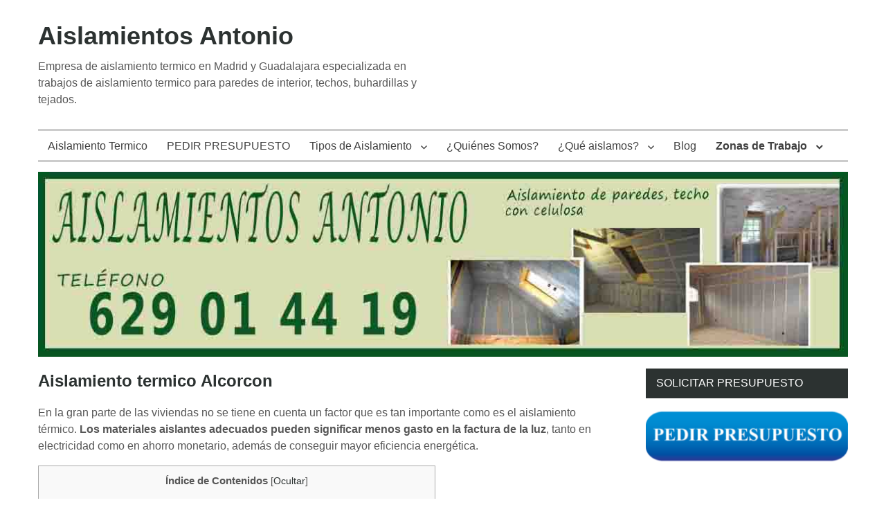

--- FILE ---
content_type: text/html; charset=UTF-8
request_url: https://www.aislamientotermicomadrid.com/aislamiento-termico-alcorcon
body_size: 15336
content:
<!DOCTYPE html>
<html xmlns="http://www.w3.org/1999/xhtml" lang="es-ES">
<head>
	<meta http-equiv="Content-Type" content="text/html; charset=UTF-8" />
	<meta name="viewport" content="width=device-width, initial-scale=1">
    <link rel="profile" href="http://gmpg.org/xfn/11" media="none" onload="if(media!='all')media='all'">
		<title>Aislamiento termico Alcorcon 【 TLF. 629.01.44.19 】</title>
<meta name='robots' content='max-image-preview:large' />
	<style>img:is([sizes="auto" i], [sizes^="auto," i]) { contain-intrinsic-size: 3000px 1500px }</style>
	
<!-- All in One SEO Pack 2.3.16 by Michael Torbert of Semper Fi Web Designob_start_detected [-1,-1] -->
<meta name="description"  content="Aislamientos Antonio es una empresa de aislamiento térmico en Alcorcon que se dedica a aislar viviendas con proyección de celulosa o lana de roca." />

<link rel="canonical" href="https://www.aislamientotermicomadrid.com/aislamiento-termico-alcorcon" />
					
			<script type="text/javascript">
			(function(i,s,o,g,r,a,m){i['GoogleAnalyticsObject']=r;i[r]=i[r]||function(){
			(i[r].q=i[r].q||[]).push(arguments)},i[r].l=1*new Date();a=s.createElement(o),
			m=s.getElementsByTagName(o)[0];a.async=1;a.src=g;m.parentNode.insertBefore(a,m)
			})(window,document,'script','//www.google-analytics.com/analytics.js','ga');

			ga('create', 'UA-111459611-1', 'auto');
			
			ga('send', 'pageview');
			</script>
<!-- /all in one seo pack -->
<link rel='dns-prefetch' href='//www.googletagmanager.com' />
<link rel="alternate" type="application/rss+xml" title="Aislamientos Antonio &raquo; Feed" href="https://www.aislamientotermicomadrid.com/feed" />
<link rel="alternate" type="application/rss+xml" title="Aislamientos Antonio &raquo; Feed de los comentarios" href="https://www.aislamientotermicomadrid.com/comments/feed" />
<script type="text/javascript">
/* <![CDATA[ */
window._wpemojiSettings = {"baseUrl":"https:\/\/s.w.org\/images\/core\/emoji\/16.0.1\/72x72\/","ext":".png","svgUrl":"https:\/\/s.w.org\/images\/core\/emoji\/16.0.1\/svg\/","svgExt":".svg","source":{"concatemoji":"https:\/\/www.aislamientotermicomadrid.com\/wp-includes\/js\/wp-emoji-release.min.js?ver=6.8.3"}};
/*! This file is auto-generated */
!function(s,n){var o,i,e;function c(e){try{var t={supportTests:e,timestamp:(new Date).valueOf()};sessionStorage.setItem(o,JSON.stringify(t))}catch(e){}}function p(e,t,n){e.clearRect(0,0,e.canvas.width,e.canvas.height),e.fillText(t,0,0);var t=new Uint32Array(e.getImageData(0,0,e.canvas.width,e.canvas.height).data),a=(e.clearRect(0,0,e.canvas.width,e.canvas.height),e.fillText(n,0,0),new Uint32Array(e.getImageData(0,0,e.canvas.width,e.canvas.height).data));return t.every(function(e,t){return e===a[t]})}function u(e,t){e.clearRect(0,0,e.canvas.width,e.canvas.height),e.fillText(t,0,0);for(var n=e.getImageData(16,16,1,1),a=0;a<n.data.length;a++)if(0!==n.data[a])return!1;return!0}function f(e,t,n,a){switch(t){case"flag":return n(e,"\ud83c\udff3\ufe0f\u200d\u26a7\ufe0f","\ud83c\udff3\ufe0f\u200b\u26a7\ufe0f")?!1:!n(e,"\ud83c\udde8\ud83c\uddf6","\ud83c\udde8\u200b\ud83c\uddf6")&&!n(e,"\ud83c\udff4\udb40\udc67\udb40\udc62\udb40\udc65\udb40\udc6e\udb40\udc67\udb40\udc7f","\ud83c\udff4\u200b\udb40\udc67\u200b\udb40\udc62\u200b\udb40\udc65\u200b\udb40\udc6e\u200b\udb40\udc67\u200b\udb40\udc7f");case"emoji":return!a(e,"\ud83e\udedf")}return!1}function g(e,t,n,a){var r="undefined"!=typeof WorkerGlobalScope&&self instanceof WorkerGlobalScope?new OffscreenCanvas(300,150):s.createElement("canvas"),o=r.getContext("2d",{willReadFrequently:!0}),i=(o.textBaseline="top",o.font="600 32px Arial",{});return e.forEach(function(e){i[e]=t(o,e,n,a)}),i}function t(e){var t=s.createElement("script");t.src=e,t.defer=!0,s.head.appendChild(t)}"undefined"!=typeof Promise&&(o="wpEmojiSettingsSupports",i=["flag","emoji"],n.supports={everything:!0,everythingExceptFlag:!0},e=new Promise(function(e){s.addEventListener("DOMContentLoaded",e,{once:!0})}),new Promise(function(t){var n=function(){try{var e=JSON.parse(sessionStorage.getItem(o));if("object"==typeof e&&"number"==typeof e.timestamp&&(new Date).valueOf()<e.timestamp+604800&&"object"==typeof e.supportTests)return e.supportTests}catch(e){}return null}();if(!n){if("undefined"!=typeof Worker&&"undefined"!=typeof OffscreenCanvas&&"undefined"!=typeof URL&&URL.createObjectURL&&"undefined"!=typeof Blob)try{var e="postMessage("+g.toString()+"("+[JSON.stringify(i),f.toString(),p.toString(),u.toString()].join(",")+"));",a=new Blob([e],{type:"text/javascript"}),r=new Worker(URL.createObjectURL(a),{name:"wpTestEmojiSupports"});return void(r.onmessage=function(e){c(n=e.data),r.terminate(),t(n)})}catch(e){}c(n=g(i,f,p,u))}t(n)}).then(function(e){for(var t in e)n.supports[t]=e[t],n.supports.everything=n.supports.everything&&n.supports[t],"flag"!==t&&(n.supports.everythingExceptFlag=n.supports.everythingExceptFlag&&n.supports[t]);n.supports.everythingExceptFlag=n.supports.everythingExceptFlag&&!n.supports.flag,n.DOMReady=!1,n.readyCallback=function(){n.DOMReady=!0}}).then(function(){return e}).then(function(){var e;n.supports.everything||(n.readyCallback(),(e=n.source||{}).concatemoji?t(e.concatemoji):e.wpemoji&&e.twemoji&&(t(e.twemoji),t(e.wpemoji)))}))}((window,document),window._wpemojiSettings);
/* ]]> */
</script>
<style id='wp-emoji-styles-inline-css' type='text/css'>

	img.wp-smiley, img.emoji {
		display: inline !important;
		border: none !important;
		box-shadow: none !important;
		height: 1em !important;
		width: 1em !important;
		margin: 0 0.07em !important;
		vertical-align: -0.1em !important;
		background: none !important;
		padding: 0 !important;
	}
</style>
<link rel='stylesheet' id='wp-block-library-css' href='https://www.aislamientotermicomadrid.com/wp-includes/css/dist/block-library/style.min.css?ver=6.8.3' type='text/css' media='all' />
<style id='classic-theme-styles-inline-css' type='text/css'>
/*! This file is auto-generated */
.wp-block-button__link{color:#fff;background-color:#32373c;border-radius:9999px;box-shadow:none;text-decoration:none;padding:calc(.667em + 2px) calc(1.333em + 2px);font-size:1.125em}.wp-block-file__button{background:#32373c;color:#fff;text-decoration:none}
</style>
<style id='global-styles-inline-css' type='text/css'>
:root{--wp--preset--aspect-ratio--square: 1;--wp--preset--aspect-ratio--4-3: 4/3;--wp--preset--aspect-ratio--3-4: 3/4;--wp--preset--aspect-ratio--3-2: 3/2;--wp--preset--aspect-ratio--2-3: 2/3;--wp--preset--aspect-ratio--16-9: 16/9;--wp--preset--aspect-ratio--9-16: 9/16;--wp--preset--color--black: #000000;--wp--preset--color--cyan-bluish-gray: #abb8c3;--wp--preset--color--white: #ffffff;--wp--preset--color--pale-pink: #f78da7;--wp--preset--color--vivid-red: #cf2e2e;--wp--preset--color--luminous-vivid-orange: #ff6900;--wp--preset--color--luminous-vivid-amber: #fcb900;--wp--preset--color--light-green-cyan: #7bdcb5;--wp--preset--color--vivid-green-cyan: #00d084;--wp--preset--color--pale-cyan-blue: #8ed1fc;--wp--preset--color--vivid-cyan-blue: #0693e3;--wp--preset--color--vivid-purple: #9b51e0;--wp--preset--gradient--vivid-cyan-blue-to-vivid-purple: linear-gradient(135deg,rgba(6,147,227,1) 0%,rgb(155,81,224) 100%);--wp--preset--gradient--light-green-cyan-to-vivid-green-cyan: linear-gradient(135deg,rgb(122,220,180) 0%,rgb(0,208,130) 100%);--wp--preset--gradient--luminous-vivid-amber-to-luminous-vivid-orange: linear-gradient(135deg,rgba(252,185,0,1) 0%,rgba(255,105,0,1) 100%);--wp--preset--gradient--luminous-vivid-orange-to-vivid-red: linear-gradient(135deg,rgba(255,105,0,1) 0%,rgb(207,46,46) 100%);--wp--preset--gradient--very-light-gray-to-cyan-bluish-gray: linear-gradient(135deg,rgb(238,238,238) 0%,rgb(169,184,195) 100%);--wp--preset--gradient--cool-to-warm-spectrum: linear-gradient(135deg,rgb(74,234,220) 0%,rgb(151,120,209) 20%,rgb(207,42,186) 40%,rgb(238,44,130) 60%,rgb(251,105,98) 80%,rgb(254,248,76) 100%);--wp--preset--gradient--blush-light-purple: linear-gradient(135deg,rgb(255,206,236) 0%,rgb(152,150,240) 100%);--wp--preset--gradient--blush-bordeaux: linear-gradient(135deg,rgb(254,205,165) 0%,rgb(254,45,45) 50%,rgb(107,0,62) 100%);--wp--preset--gradient--luminous-dusk: linear-gradient(135deg,rgb(255,203,112) 0%,rgb(199,81,192) 50%,rgb(65,88,208) 100%);--wp--preset--gradient--pale-ocean: linear-gradient(135deg,rgb(255,245,203) 0%,rgb(182,227,212) 50%,rgb(51,167,181) 100%);--wp--preset--gradient--electric-grass: linear-gradient(135deg,rgb(202,248,128) 0%,rgb(113,206,126) 100%);--wp--preset--gradient--midnight: linear-gradient(135deg,rgb(2,3,129) 0%,rgb(40,116,252) 100%);--wp--preset--font-size--small: 13px;--wp--preset--font-size--medium: 20px;--wp--preset--font-size--large: 36px;--wp--preset--font-size--x-large: 42px;--wp--preset--spacing--20: 0.44rem;--wp--preset--spacing--30: 0.67rem;--wp--preset--spacing--40: 1rem;--wp--preset--spacing--50: 1.5rem;--wp--preset--spacing--60: 2.25rem;--wp--preset--spacing--70: 3.38rem;--wp--preset--spacing--80: 5.06rem;--wp--preset--shadow--natural: 6px 6px 9px rgba(0, 0, 0, 0.2);--wp--preset--shadow--deep: 12px 12px 50px rgba(0, 0, 0, 0.4);--wp--preset--shadow--sharp: 6px 6px 0px rgba(0, 0, 0, 0.2);--wp--preset--shadow--outlined: 6px 6px 0px -3px rgba(255, 255, 255, 1), 6px 6px rgba(0, 0, 0, 1);--wp--preset--shadow--crisp: 6px 6px 0px rgba(0, 0, 0, 1);}:where(.is-layout-flex){gap: 0.5em;}:where(.is-layout-grid){gap: 0.5em;}body .is-layout-flex{display: flex;}.is-layout-flex{flex-wrap: wrap;align-items: center;}.is-layout-flex > :is(*, div){margin: 0;}body .is-layout-grid{display: grid;}.is-layout-grid > :is(*, div){margin: 0;}:where(.wp-block-columns.is-layout-flex){gap: 2em;}:where(.wp-block-columns.is-layout-grid){gap: 2em;}:where(.wp-block-post-template.is-layout-flex){gap: 1.25em;}:where(.wp-block-post-template.is-layout-grid){gap: 1.25em;}.has-black-color{color: var(--wp--preset--color--black) !important;}.has-cyan-bluish-gray-color{color: var(--wp--preset--color--cyan-bluish-gray) !important;}.has-white-color{color: var(--wp--preset--color--white) !important;}.has-pale-pink-color{color: var(--wp--preset--color--pale-pink) !important;}.has-vivid-red-color{color: var(--wp--preset--color--vivid-red) !important;}.has-luminous-vivid-orange-color{color: var(--wp--preset--color--luminous-vivid-orange) !important;}.has-luminous-vivid-amber-color{color: var(--wp--preset--color--luminous-vivid-amber) !important;}.has-light-green-cyan-color{color: var(--wp--preset--color--light-green-cyan) !important;}.has-vivid-green-cyan-color{color: var(--wp--preset--color--vivid-green-cyan) !important;}.has-pale-cyan-blue-color{color: var(--wp--preset--color--pale-cyan-blue) !important;}.has-vivid-cyan-blue-color{color: var(--wp--preset--color--vivid-cyan-blue) !important;}.has-vivid-purple-color{color: var(--wp--preset--color--vivid-purple) !important;}.has-black-background-color{background-color: var(--wp--preset--color--black) !important;}.has-cyan-bluish-gray-background-color{background-color: var(--wp--preset--color--cyan-bluish-gray) !important;}.has-white-background-color{background-color: var(--wp--preset--color--white) !important;}.has-pale-pink-background-color{background-color: var(--wp--preset--color--pale-pink) !important;}.has-vivid-red-background-color{background-color: var(--wp--preset--color--vivid-red) !important;}.has-luminous-vivid-orange-background-color{background-color: var(--wp--preset--color--luminous-vivid-orange) !important;}.has-luminous-vivid-amber-background-color{background-color: var(--wp--preset--color--luminous-vivid-amber) !important;}.has-light-green-cyan-background-color{background-color: var(--wp--preset--color--light-green-cyan) !important;}.has-vivid-green-cyan-background-color{background-color: var(--wp--preset--color--vivid-green-cyan) !important;}.has-pale-cyan-blue-background-color{background-color: var(--wp--preset--color--pale-cyan-blue) !important;}.has-vivid-cyan-blue-background-color{background-color: var(--wp--preset--color--vivid-cyan-blue) !important;}.has-vivid-purple-background-color{background-color: var(--wp--preset--color--vivid-purple) !important;}.has-black-border-color{border-color: var(--wp--preset--color--black) !important;}.has-cyan-bluish-gray-border-color{border-color: var(--wp--preset--color--cyan-bluish-gray) !important;}.has-white-border-color{border-color: var(--wp--preset--color--white) !important;}.has-pale-pink-border-color{border-color: var(--wp--preset--color--pale-pink) !important;}.has-vivid-red-border-color{border-color: var(--wp--preset--color--vivid-red) !important;}.has-luminous-vivid-orange-border-color{border-color: var(--wp--preset--color--luminous-vivid-orange) !important;}.has-luminous-vivid-amber-border-color{border-color: var(--wp--preset--color--luminous-vivid-amber) !important;}.has-light-green-cyan-border-color{border-color: var(--wp--preset--color--light-green-cyan) !important;}.has-vivid-green-cyan-border-color{border-color: var(--wp--preset--color--vivid-green-cyan) !important;}.has-pale-cyan-blue-border-color{border-color: var(--wp--preset--color--pale-cyan-blue) !important;}.has-vivid-cyan-blue-border-color{border-color: var(--wp--preset--color--vivid-cyan-blue) !important;}.has-vivid-purple-border-color{border-color: var(--wp--preset--color--vivid-purple) !important;}.has-vivid-cyan-blue-to-vivid-purple-gradient-background{background: var(--wp--preset--gradient--vivid-cyan-blue-to-vivid-purple) !important;}.has-light-green-cyan-to-vivid-green-cyan-gradient-background{background: var(--wp--preset--gradient--light-green-cyan-to-vivid-green-cyan) !important;}.has-luminous-vivid-amber-to-luminous-vivid-orange-gradient-background{background: var(--wp--preset--gradient--luminous-vivid-amber-to-luminous-vivid-orange) !important;}.has-luminous-vivid-orange-to-vivid-red-gradient-background{background: var(--wp--preset--gradient--luminous-vivid-orange-to-vivid-red) !important;}.has-very-light-gray-to-cyan-bluish-gray-gradient-background{background: var(--wp--preset--gradient--very-light-gray-to-cyan-bluish-gray) !important;}.has-cool-to-warm-spectrum-gradient-background{background: var(--wp--preset--gradient--cool-to-warm-spectrum) !important;}.has-blush-light-purple-gradient-background{background: var(--wp--preset--gradient--blush-light-purple) !important;}.has-blush-bordeaux-gradient-background{background: var(--wp--preset--gradient--blush-bordeaux) !important;}.has-luminous-dusk-gradient-background{background: var(--wp--preset--gradient--luminous-dusk) !important;}.has-pale-ocean-gradient-background{background: var(--wp--preset--gradient--pale-ocean) !important;}.has-electric-grass-gradient-background{background: var(--wp--preset--gradient--electric-grass) !important;}.has-midnight-gradient-background{background: var(--wp--preset--gradient--midnight) !important;}.has-small-font-size{font-size: var(--wp--preset--font-size--small) !important;}.has-medium-font-size{font-size: var(--wp--preset--font-size--medium) !important;}.has-large-font-size{font-size: var(--wp--preset--font-size--large) !important;}.has-x-large-font-size{font-size: var(--wp--preset--font-size--x-large) !important;}
:where(.wp-block-post-template.is-layout-flex){gap: 1.25em;}:where(.wp-block-post-template.is-layout-grid){gap: 1.25em;}
:where(.wp-block-columns.is-layout-flex){gap: 2em;}:where(.wp-block-columns.is-layout-grid){gap: 2em;}
:root :where(.wp-block-pullquote){font-size: 1.5em;line-height: 1.6;}
</style>
<link rel='stylesheet' id='contact-form-7-css' href='https://www.aislamientotermicomadrid.com/wp-content/plugins/contact-form-7/includes/css/styles.css?ver=5.0' type='text/css' media='all' />
<link rel='stylesheet' id='dscf7-math-captcha-style-css' href='http://www.aislamientotermicomadrid.com/wp-content/plugins/ds-cf7-math-captcha/assets/css/style.css?ver=1.0.0' type='text/css' media='' />
<link rel='stylesheet' id='link-juice-keeper-css' href='https://www.aislamientotermicomadrid.com/wp-content/plugins/link-juice-keeper/public/css/link-juice-keeper-public.css?ver=2.0.3' type='text/css' media='all' />
<link rel='stylesheet' id='toc-screen-css' href='https://www.aislamientotermicomadrid.com/wp-content/plugins/table-of-contents-plus/screen.min.css?ver=1509' type='text/css' media='all' />
<link rel='stylesheet' id='wc-captcha-frontend-css' href='https://www.aislamientotermicomadrid.com/wp-content/plugins/wc-captcha/css/frontend.css?ver=6.8.3' type='text/css' media='all' />
<style id='dominant-color-styles-inline-css' type='text/css'>
img[data-dominant-color]:not(.has-transparency) { background-color: var(--dominant-color); }
</style>
<link rel='stylesheet' id='genericons-css' href='https://www.aislamientotermicomadrid.com/wp-content/themes/wpnepal-blog/third-party/genericons/genericons.min.css?ver=3.4.1' type='text/css' media='all' />
<link rel='stylesheet' id='wpnepal-blog-style-css' href='https://www.aislamientotermicomadrid.com/wp-content/themes/wpnepal-blog/style.css?ver=1.1.2' type='text/css' media='all' />
<style id='rocket-lazyload-inline-css' type='text/css'>
.rll-youtube-player{position:relative;padding-bottom:56.23%;height:0;overflow:hidden;max-width:100%;}.rll-youtube-player iframe{position:absolute;top:0;left:0;width:100%;height:100%;z-index:100;background:0 0}.rll-youtube-player img{bottom:0;display:block;left:0;margin:auto;max-width:100%;width:100%;position:absolute;right:0;top:0;border:none;height:auto;cursor:pointer;-webkit-transition:.4s all;-moz-transition:.4s all;transition:.4s all}.rll-youtube-player img:hover{-webkit-filter:brightness(75%)}.rll-youtube-player .play{height:72px;width:72px;left:50%;top:50%;margin-left:-36px;margin-top:-36px;position:absolute;background:url(https://www.aislamientotermicomadrid.com/wp-content/plugins/rocket-lazy-load/assets/img/youtube.png) no-repeat;cursor:pointer}.wp-has-aspect-ratio .rll-youtube-player{position:absolute;padding-bottom:0;width:100%;height:100%;top:0;bottom:0;left:0;right:0;
</style>
<script type="text/javascript" src="https://www.aislamientotermicomadrid.com/wp-includes/js/jquery/jquery.min.js?ver=3.7.1" id="jquery-core-js"></script>
<script type="text/javascript" src="https://www.aislamientotermicomadrid.com/wp-includes/js/jquery/jquery-migrate.min.js?ver=3.4.1" id="jquery-migrate-js"></script>
<script type="text/javascript" src="https://www.aislamientotermicomadrid.com/wp-content/plugins/link-juice-keeper/public/js/link-juice-keeper-public.js?ver=2.0.3" id="link-juice-keeper-js"></script>

<!-- Google Analytics snippet added by Site Kit -->
<script type="text/javascript" src="https://www.googletagmanager.com/gtag/js?id=GT-NM8HRP7G" id="google_gtagjs-js" async></script>
<script type="text/javascript" id="google_gtagjs-js-after">
/* <![CDATA[ */
window.dataLayer = window.dataLayer || [];function gtag(){dataLayer.push(arguments);}
gtag('set', 'linker', {"domains":["www.aislamientotermicomadrid.com"]} );
gtag("js", new Date());
gtag("set", "developer_id.dZTNiMT", true);
gtag("config", "GT-NM8HRP7G");
/* ]]> */
</script>

<!-- End Google Analytics snippet added by Site Kit -->
<link rel="https://api.w.org/" href="https://www.aislamientotermicomadrid.com/wp-json/" /><link rel="alternate" title="JSON" type="application/json" href="https://www.aislamientotermicomadrid.com/wp-json/wp/v2/pages/280" /><link rel="EditURI" type="application/rsd+xml" title="RSD" href="https://www.aislamientotermicomadrid.com/xmlrpc.php?rsd" />
<meta name="generator" content="WordPress 6.8.3" />
<link rel='shortlink' href='https://www.aislamientotermicomadrid.com/?p=280' />
<link rel="alternate" title="oEmbed (JSON)" type="application/json+oembed" href="https://www.aislamientotermicomadrid.com/wp-json/oembed/1.0/embed?url=https%3A%2F%2Fwww.aislamientotermicomadrid.com%2Faislamiento-termico-alcorcon" />
<link rel="alternate" title="oEmbed (XML)" type="text/xml+oembed" href="https://www.aislamientotermicomadrid.com/wp-json/oembed/1.0/embed?url=https%3A%2F%2Fwww.aislamientotermicomadrid.com%2Faislamiento-termico-alcorcon&#038;format=xml" />

<!-- Call Now Button 0.2.1 by Jerry Rietveld (callnowbutton.com) -->
<style>#callnowbutton {display:none;} @media screen and (max-width:650px){#callnowbutton {display:block; position:fixed; text-decoration:none; z-index:9999;width:100%;left:0;bottom:0;height:60px;border-top:1px solid #2dc62d; border-bottom:1px solid #006700;background:url([data-uri]) center/50px 50px no-repeat #009900;}body {padding-bottom:60px;}}</style>
<meta name="generator" content="Site Kit by Google 1.123.1" /><meta name="generator" content="Performance Lab 2.6.1; modules: images/dominant-color-images, images/webp-support, images/webp-uploads">
    <script>
    function hasWKGoogleAnalyticsCookie() {
      return (new RegExp('wp_wk_ga_untrack_' + document.location.hostname) ).test(document.cookie);
    }
    </script>
    
      <script>
      if( !hasWKGoogleAnalyticsCookie() ) {
        //Google Analytics
  			(function(i,s,o,g,r,a,m){i['GoogleAnalyticsObject']=r;i[r]=i[r]||function(){
  			(i[r].q=i[r].q||[]).push(arguments)},i[r].l=1*new Date();a=s.createElement(o),
  			m=s.getElementsByTagName(o)[0];a.async=1;a.src=g;m.parentNode.insertBefore(a,m)
  			})(window,document,'script','https://www.google-analytics.com/analytics.js','ga');
    		ga('create', 'UA-111459611-1', 'auto');

          
        ga('send', 'pageview');
      }
      </script>
      
        <noscript><style id="rocket-lazyload-nojs-css">.rll-youtube-player, [data-lazy-src]{display:none !important;}</style></noscript>	
</head>

<body class="wp-singular page-template-default page page-id-280 wp-theme-wpnepal-blog">
<div id="page" class="site">
	

	<header id="masthead" class="site-header" role="banner">
		<div class="head-inner">
			<div class="site-branding">
													<p class="site-title"><a href="https://www.aislamientotermicomadrid.com/" rel="home">Aislamientos Antonio</a></p>
				
													<p class="site-description">Empresa de aislamiento termico en Madrid y Guadalajara especializada en trabajos de aislamiento termico para paredes de interior, techos, buhardillas y tejados.</p>
							</div><!-- .site-branding -->
			
		</div><!-- .head-inner -->

		<button id="menu-toggle" class="menu-toggle" aria-controls="primary-menu" aria-expanded="false"><span class="genericon genericon-menu"></span></button>

		<div id="site-header-menu" class="site-header-menu">
			<nav id="site-navigation" class="main-navigation" role="navigation" aria-label="Primary Menu">
				<div class="menu-k-container"><ul id="primary-menu" class="primary-menu"><li id="menu-item-49" class="menu-item menu-item-type-post_type menu-item-object-page menu-item-home menu-item-49"><a href="https://www.aislamientotermicomadrid.com/">Aislamiento Termico</a></li>
<li id="menu-item-208" class="menu-item menu-item-type-post_type menu-item-object-page menu-item-208"><a href="https://www.aislamientotermicomadrid.com/contactanos">PEDIR PRESUPUESTO</a></li>
<li id="menu-item-51" class="menu-item menu-item-type-post_type menu-item-object-page menu-item-has-children menu-item-51"><a href="https://www.aislamientotermicomadrid.com/tipos-de-aislamiento">Tipos de Aislamiento</a>
<ul class="sub-menu">
	<li id="menu-item-52" class="menu-item menu-item-type-post_type menu-item-object-page menu-item-52"><a href="https://www.aislamientotermicomadrid.com/aislamientos-termicos-con-perla-de-poliestireno">Con perla de poliestireno</a></li>
	<li id="menu-item-5104" class="menu-item menu-item-type-post_type menu-item-object-page menu-item-5104"><a href="https://www.aislamientotermicomadrid.com/aislamiento-de-terrazas-con-tela-asfaltica-madrid">Aislamiento de terrazas con tela asfáltica Madrid</a></li>
	<li id="menu-item-53" class="menu-item menu-item-type-post_type menu-item-object-page menu-item-53"><a href="https://www.aislamientotermicomadrid.com/aislamientos-termicos-de-lana-de-roca-o-lana-mineral">Lana de roca o lana mineral</a></li>
	<li id="menu-item-54" class="menu-item menu-item-type-post_type menu-item-object-page menu-item-54"><a href="https://www.aislamientotermicomadrid.com/aislamientos-termicos-de-celulosa">Celulosa</a></li>
</ul>
</li>
<li id="menu-item-143" class="menu-item menu-item-type-post_type menu-item-object-page menu-item-143"><a href="https://www.aislamientotermicomadrid.com/quienes-somos">¿Quiénes Somos?</a></li>
<li id="menu-item-50" class="menu-item menu-item-type-post_type menu-item-object-page menu-item-has-children menu-item-50"><a href="https://www.aislamientotermicomadrid.com/que-podemos-aislar">¿Qué aislamos?</a>
<ul class="sub-menu">
	<li id="menu-item-55" class="menu-item menu-item-type-post_type menu-item-object-page menu-item-55"><a href="https://www.aislamientotermicomadrid.com/aislamiento-termico-en-cubiertas">Techos y Cubiertas</a></li>
	<li id="menu-item-56" class="menu-item menu-item-type-post_type menu-item-object-page menu-item-56"><a href="https://www.aislamientotermicomadrid.com/aislamiento-termico-de-paredes">Paredes</a></li>
	<li id="menu-item-4988" class="menu-item menu-item-type-post_type menu-item-object-page menu-item-4988"><a href="https://www.aislamientotermicomadrid.com/aislamiento-fachadas-madrid">Aislamiento fachadas Madrid</a></li>
	<li id="menu-item-5103" class="menu-item menu-item-type-post_type menu-item-object-page menu-item-5103"><a href="https://www.aislamientotermicomadrid.com/aislamiento-de-terrazas">Aislamiento de Terrazas</a></li>
</ul>
</li>
<li id="menu-item-68" class="menu-item menu-item-type-post_type menu-item-object-page menu-item-68"><a href="https://www.aislamientotermicomadrid.com/blog">Blog</a></li>
<li id="menu-item-239" class="menu-item menu-item-type-post_type menu-item-object-page current-menu-ancestor current-menu-parent current_page_parent current_page_ancestor menu-item-has-children menu-item-239"><a href="https://www.aislamientotermicomadrid.com/zonas-de-trabajo">Zonas de Trabajo</a>
<ul class="sub-menu">
	<li id="menu-item-4908" class="menu-item menu-item-type-post_type menu-item-object-page menu-item-4908"><a href="https://www.aislamientotermicomadrid.com/aislamiento-termico-segovia">Segovia</a></li>
	<li id="menu-item-240" class="menu-item menu-item-type-post_type menu-item-object-page menu-item-240"><a href="https://www.aislamientotermicomadrid.com/aislamiento-termico-alcala-de-henares">Alcalá de Henares</a></li>
	<li id="menu-item-288" class="menu-item menu-item-type-post_type menu-item-object-page menu-item-288"><a href="https://www.aislamientotermicomadrid.com/aislamiento-termico-alcobendas">Alcobendas</a></li>
	<li id="menu-item-282" class="menu-item menu-item-type-post_type menu-item-object-page current-menu-item page_item page-item-280 current_page_item menu-item-282"><a href="https://www.aislamientotermicomadrid.com/aislamiento-termico-alcorcon" aria-current="page">Alcorcon</a></li>
	<li id="menu-item-403" class="menu-item menu-item-type-post_type menu-item-object-page menu-item-403"><a href="https://www.aislamientotermicomadrid.com/aislamiento-termico-boadilla-del-monte">Boadilla del Monte</a></li>
	<li id="menu-item-246" class="menu-item menu-item-type-post_type menu-item-object-page menu-item-246"><a href="https://www.aislamientotermicomadrid.com/aislamiento-termico-coslada">Coslada</a></li>
	<li id="menu-item-253" class="menu-item menu-item-type-post_type menu-item-object-page menu-item-253"><a href="https://www.aislamientotermicomadrid.com/aislamiento-termico-fuenlabrada">Fuenlabrada</a></li>
	<li id="menu-item-264" class="menu-item menu-item-type-post_type menu-item-object-page menu-item-264"><a href="https://www.aislamientotermicomadrid.com/aislamiento-termico-getafe">Getafe</a></li>
	<li id="menu-item-404" class="menu-item menu-item-type-post_type menu-item-object-page menu-item-404"><a href="https://www.aislamientotermicomadrid.com/aislamiento-termico-las-rozas">Las Rozas</a></li>
	<li id="menu-item-268" class="menu-item menu-item-type-post_type menu-item-object-page menu-item-268"><a href="https://www.aislamientotermicomadrid.com/aislamiento-termico-leganes">Leganes</a></li>
	<li id="menu-item-332" class="menu-item menu-item-type-post_type menu-item-object-page menu-item-332"><a href="https://www.aislamientotermicomadrid.com/aislamiento-termico-majadahonda">Majadahonda</a></li>
	<li id="menu-item-292" class="menu-item menu-item-type-post_type menu-item-object-page menu-item-292"><a href="https://www.aislamientotermicomadrid.com/aislamiento-termico-mostoles">Mostoles</a></li>
	<li id="menu-item-436" class="menu-item menu-item-type-post_type menu-item-object-page menu-item-436"><a href="https://www.aislamientotermicomadrid.com/aislamiento-termico-parla">Parla</a></li>
	<li id="menu-item-297" class="menu-item menu-item-type-post_type menu-item-object-page menu-item-297"><a href="https://www.aislamientotermicomadrid.com/aislamiento-termico-pinto">Pinto</a></li>
	<li id="menu-item-474" class="menu-item menu-item-type-post_type menu-item-object-page menu-item-474"><a href="https://www.aislamientotermicomadrid.com/aislamiento-termico-pozuelo-de-alarcon">Pozuelo de Alarcon</a></li>
	<li id="menu-item-475" class="menu-item menu-item-type-post_type menu-item-object-page menu-item-475"><a href="https://www.aislamientotermicomadrid.com/aislamiento-termico-rivas-vaciamadrid">Rivas Vaciamadrid</a></li>
	<li id="menu-item-405" class="menu-item menu-item-type-post_type menu-item-object-page menu-item-405"><a href="https://www.aislamientotermicomadrid.com/aislamiento-termico-san-sebastian-de-los-reyes">San Sebastian de los Reyes</a></li>
	<li id="menu-item-274" class="menu-item menu-item-type-post_type menu-item-object-page menu-item-274"><a href="https://www.aislamientotermicomadrid.com/aislamiento-termico-torrejon-de-ardoz">Torrejon de Ardoz</a></li>
	<li id="menu-item-276" class="menu-item menu-item-type-post_type menu-item-object-page menu-item-276"><a href="https://www.aislamientotermicomadrid.com/aislamiento-termico-guadalajara">Guadalajara</a></li>
	<li id="menu-item-406" class="menu-item menu-item-type-post_type menu-item-object-page menu-item-406"><a href="https://www.aislamientotermicomadrid.com/aislamiento-termico-villaviciosa-de-odon">Villaviciosa de Odon</a></li>
	<li id="menu-item-483" class="menu-item menu-item-type-post_type menu-item-object-page menu-item-483"><a href="https://www.aislamientotermicomadrid.com/aislamiento-termico-arganda-del-rey">Arganda del Rey</a></li>
	<li id="menu-item-476" class="menu-item menu-item-type-post_type menu-item-object-page menu-item-476"><a href="https://www.aislamientotermicomadrid.com/aislamiento-termico-valdemoro">Valdemoro</a></li>
	<li id="menu-item-578" class="menu-item menu-item-type-post_type menu-item-object-page menu-item-578"><a href="https://www.aislamientotermicomadrid.com/aislamiento-termico-cercedilla">Cercedilla</a></li>
	<li id="menu-item-579" class="menu-item menu-item-type-post_type menu-item-object-page menu-item-579"><a href="https://www.aislamientotermicomadrid.com/aislamiento-termico-guadalix-de-la-sierra">Guadalix de la Sierra</a></li>
	<li id="menu-item-598" class="menu-item menu-item-type-post_type menu-item-object-page menu-item-598"><a href="https://www.aislamientotermicomadrid.com/aislamiento-termico-los-molinos">Los Molinos</a></li>
	<li id="menu-item-775" class="menu-item menu-item-type-post_type menu-item-object-page menu-item-775"><a href="https://www.aislamientotermicomadrid.com/aislamiento-termico-navalcarnero">Navalcarnero</a></li>
</ul>
</li>
</ul></div>			</nav><!-- #site-navigation -->
		</div><!-- site-header-menu -->


<div id="PC">
<img src="data:image/svg+xml,%3Csvg%20xmlns='http://www.w3.org/2000/svg'%20viewBox='0%200%201%201'%3E%3C/svg%3E" alt="reparacion de tejados Madrid" border="0" style="width: 100%;" data-lazy-src="https://www.aislamientotermicomadrid.com/wp-content/imagenamp/tejados.jpg"/><noscript><img src="https://www.aislamientotermicomadrid.com/wp-content/imagenamp/tejados.jpg" alt="reparacion de tejados Madrid" border="0" style="width: 100%;"/></noscript>
</div>



<div id="MOVIL">
<a href="tel:629014419"><img src="data:image/svg+xml,%3Csvg%20xmlns='http://www.w3.org/2000/svg'%20viewBox='0%200%201%201'%3E%3C/svg%3E" alt="reparacion de tejados Madrid" border="0" style="width: 100%;" data-lazy-src="https://www.aislamientotermicomadrid.com/wp-content/imagenamp/tejadosmovil.jpg"><noscript><img src="https://www.aislamientotermicomadrid.com/wp-content/imagenamp/tejadosmovil.jpg" alt="reparacion de tejados Madrid" border="0" style="width: 100%;"></noscript></a>
</div>





  



		
	</header><!-- #masthead -->

	<div id="content" class="site-content">

	<div id="primary" class="content-area">
		<main id="main" class="site-main" role="main">

			
<article id="post-280" class="post-280 page type-page status-publish hentry">
	<header class="entry-header">
		<h1 class="entry-title">Aislamiento termico Alcorcon</h1>	</header><!-- .entry-header -->

	<div class="entry-content">
				<p>En la gran parte de las viviendas no se tiene en cuenta un factor que es tan importante como es el aislamiento térmico. <strong>Los materiales aislantes adecuados pueden significar menos gasto en la factura de la luz</strong>, tanto en electricidad como en ahorro monetario, además de conseguir mayor eficiencia energética.</p>
<div id="toc_container" class="no_bullets"><p class="toc_title">&Iacute;ndice de Contenidos</p><ul class="toc_list"><li><a href="#Aislamiento_termico_en_Alcorcon"><span class="toc_number toc_depth_1">1</span> Aislamiento térmico en Alcorcon</a></li><li><a href="#Materiales_aislantes"><span class="toc_number toc_depth_1">2</span> Materiales aislantes</a><ul><li><a href="#Aislamiento_termico_con_celulosa_en_Alcorcon"><span class="toc_number toc_depth_2">2.1</span> Aislamiento termico con celulosa en Alcorcon</a></li><li><a href="#Aislamientos_termicos_insuflados_con_perla_de_poliestireno"><span class="toc_number toc_depth_2">2.2</span> Aislamientos termicos insuflados con perla de poliestireno</a></li><li><a href="#Aislamiento_de_celulosa_inyectado_o_proyectado"><span class="toc_number toc_depth_2">2.3</span> Aislamiento de celulosa inyectado o proyectado</a></li><li><a href="#Aislamiento_termico_sin_obras_en_Alcorcon"><span class="toc_number toc_depth_2">2.4</span> Aislamiento termico sin obras en Alcorcon</a></li></ul></li><li><a href="#Cuales_son_las_ventajas_de_aislar_una_vivienda_en_Alcorcon"><span class="toc_number toc_depth_1">3</span> ¿Cuales son las ventajas de aislar una vivienda en Alcorcon?</a></li><li><a href="#Que_podemos_aislar_en_Alcorcon"><span class="toc_number toc_depth_1">4</span> ¿Que podemos aislar en Alcorcon?</a><ul><li><a href="#El_aislamiento_de_tabiques_interiores"><span class="toc_number toc_depth_2">4.1</span> El aislamiento de tabiques interiores.</a></li><li><a href="#Aislamiento_de_suelos_techos_y_los_tejados"><span class="toc_number toc_depth_2">4.2</span> Aislamiento de suelos, techos y los tejados.</a></li><li><a href="#Aislamiento_de_cubiertas_y_bajo_de_la_cubierta"><span class="toc_number toc_depth_2">4.3</span> Aislamiento de cubiertas y bajo de la cubierta.</a></li><li><a href="#Aislamiento_de_fachadas_tanto_en_muros_como_ventanas"><span class="toc_number toc_depth_2">4.4</span> Aislamiento de fachadas, tanto en muros como ventanas.</a></li></ul></li><li><a href="#Confie_en_la_mejor_empresa_de_aislamiento_termico_en_Alcorcon"><span class="toc_number toc_depth_1">5</span> Confie en la mejor empresa de aislamiento termico en Alcorcon</a></li><li><a href="#Ahorre_con_la_reduccion_del_consumo_de_energia_gracias_al_aislamiento_de_su_hogar"><span class="toc_number toc_depth_1">6</span> Ahorre con la reduccion del consumo de energia gracias al aislamiento de su hogar</a></li></ul></div>
<h2><span id="Aislamiento_termico_en_Alcorcon">Aislamiento térmico en Alcorcon</span></h2>
<p>Siempre hay técnicas y estrategias que pueden aplicarse en muchos de los hogares actuales, como por ejemplo materiales <strong>aislantes en las paredes, tabiques, suelos, techos e incluso ventanas</strong>. Con estos elementos se puede conseguir mejor temperatura en la vivienda, ya que estos materiales conseguirán que la calefacción no se escape, con lo que quede aclimatando la vivienda para que puedas encontrarte con un ambiente mucho más agradable.</p>
<p>Este tipo de instalación además sirve para <strong>cualquier época del año</strong>, ya que no solo afecta al calor, también podremos exprimir el frescor de la mañana de verano ya que el calor no va a penetrar en la vivienda. Además del gasto en la climatización de la vivienda, se puede conseguir mas eficiencia en la factura de la luz, que hará que puedas ahorrar en ambas temporadas.</p>
<p>En la actualidad se puede conseguir hacer los trabajos de aislamiento térmico <strong>inyectado en las paredes sin tener que realizar obra</strong>, además de un estudio minucioso para conocer cual sería el mejor tipo de aislamiento para colocar en la vivienda.</p>
<h2><span id="Materiales_aislantes">Materiales aislantes</span></h2>
<p>Nuestros profesionales lo primero que van a hacer es <strong>conocer los materiales de los que está echa la vivienda</strong>, ya que así se puede encontrar el mejor material a la hora de ajustarlo a cada caso. Hay que tener en cuenta que hay gran cantidad de aislantes acústicos y térmicos que se pueden utilizar en tu vivienda o negocio. A la hora de elegir el mejor material hay que destacar que los más populares y con más capacidad de protección serían los celulares, los granulares y los fibrosos. Estos sistemas de alta calidad aguantarán más tiempo la temperatura en tu vivienda.</p>
<ul>
<li>
<h3><span id="Aislamiento_termico_con_celulosa_en_Alcorcon"><span id="Aislamiento_termico_con_celulosa_en_Madrid_y_Guadalajara" tabindex="-1">Aislamiento termico con celulosa en Alcorcon</span></span></h3>
</li>
<li>
<h3><span id="Aislamientos_termicos_insuflados_con_perla_de_poliestireno"><span id="Aislamientos_termicos_insuflados_con_perla_de_poliestireno">Aislamientos termicos insuflados con perla de poliestireno</span></span></h3>
</li>
<li>
<h3 class="r"><span id="Aislamiento_de_celulosa_inyectado_o_proyectado"><span id="Aislamiento_de_celulosa_inyectado_o_proyectado">Aislamiento de celulosa inyectado o proyectado</span></span></h3>
</li>
<li>
<h3><span id="Aislamiento_termico_sin_obras_en_Alcorcon"><span id="Aislamiento_termico_sin_obras_en_la_Comunidad_de_Madrid_y_provincia_de_Guadalajara">Aislamiento termico sin obras en Alcorcon</span></span></h3>
</li>
</ul>
<p>Siempre hay que tener presente que hay materiales que son mejores, sobre todo a la hora de hacer obras en tu vivienda. Por ejemplo, los mejores elementos son aquellos que, aunque tengan un menor espesor son capaces de producir un tipo de aislamiento similar al de otros materiales con mayor espesor.</p>
<p>Aunque hay <strong>algunos aislantes como el lino, la arlita o las algas, </strong>son elementos muy rudimentarios para los hogares actuales. Si necesitas realizar cualquier tipo de aislamiento térmico puedes contar siempre con un profesional que te pueda aconsejar los mejores materiales para tu vivienda o negocio.</p>
<h2><span id="Cuales_son_las_ventajas_de_aislar_una_vivienda_en_Alcorcon">¿Cuales son las ventajas de aislar una vivienda en Alcorcon?</span></h2>
<p>Entre las <strong>ventajas que conseguimos</strong> a la hora de aislar térmicamente una vivienda podemos encontrar los siguientes:</p>
<ul>
<li>Protección contra humedad, que es uno de los factores muy importantes a la hora de proteger tu hogar. Si necesitas una instalación contra humedad puedes usar algunos materiales como el corcho aglomerado, fibras vegetales, lanas de roca o perlas expandidas de grafito, hay muchos elementos perfectos para proteger tu hogar.</li>
<li>Resistencia al frio y al calor, los aislantes ofrecen mayor resistencia al calor, al igual que al frío. Tener los materiales ideales para tu vivienda puede ser un ahorro en el gasto de electricidad y climatización de tu hogar.</li>
</ul>
<p>Hay <strong>varias características del aislante que hay que tener en cuenta</strong>, sobre todo a la hora de elegir que tipo de material vamos a colocar en la vivienda o negocio. Lo más importante es centrarse en la conductividad, que varía en función de la humedad y la temperatura, además de otros factores importantes para conseguir la casa más eficiente posible tanto en aislamiento térmico como en ahorro de energía.</p>
<h2><span id="Que_podemos_aislar_en_Alcorcon">¿Que podemos aislar en Alcorcon?</span></h2>
<p>Una de las preguntas que más hacen los clientes es en <strong>que partes de una vivienda se puede aislar térmicamente</strong>. Depende muchos factores, ya que si es una vivienda de antes de los ochenta no va a tener ningún tipo de aislamiento térmico. El aislamiento consigue mejorar la temperatura de la vivienda a un coste bajo, si se tienen en cuenta muchas de las subvenciones y el ahorro a largo plazo de la factura energética. El aislamiento se consigue mediante varios tipos de instalación como pueden ser:</p>
<ul>
<li>
<h3><span id="El_aislamiento_de_tabiques_interiores">El aislamiento de tabiques interiores.</span></h3>
</li>
<li>
<h3><span id="Aislamiento_de_suelos_techos_y_los_tejados">Aislamiento de suelos, techos y los tejados.</span></h3>
</li>
<li>
<h3><span id="Aislamiento_de_cubiertas_y_bajo_de_la_cubierta">Aislamiento de cubiertas y bajo de la cubierta.</span></h3>
</li>
<li>
<h3><span id="Aislamiento_de_fachadas_tanto_en_muros_como_ventanas">Aislamiento de fachadas, tanto en muros como ventanas.</span></h3>
</li>
</ul>
<p>Para el aislamiento de cubiertas planas y fachadas exteriores lo mejor es usar elementos de aislamiento como puede ser el poliestireno extruido<strong>, inyectar espuma de poliuretano </strong>en la cámara de aire.</p>
<h2><span id="Confie_en_la_mejor_empresa_de_aislamiento_termico_en_Alcorcon">Confie en la mejor empresa de aislamiento termico en Alcorcon</span></h2>
<p>El aislamiento térmico de las paredes de interior sirve para la protección térmica, ante todo, se suele usar lana mineral de fibra de vidrio o una roca que se sea buen aislante térmico. Además, se pueden encontrar algunos <strong>aislantes térmicos ecológicos</strong>, que son una buena opción para los que quieren alguna alternativa diferente.</p>
<h2><span id="Ahorre_con_la_reduccion_del_consumo_de_energia_gracias_al_aislamiento_de_su_hogar">Ahorre con la reduccion del consumo de energia gracias al aislamiento de su hogar</span></h2>
<p>Con estos métodos se puede conseguir reducir el consumo de energía con un aislamiento térmico sin obras, algo muy útil para conseguir reducir la factura de la luz. Una inversión que es impulsado por los fallos de eficiencia energética que hay en los hogares, ya que se escapa el calor y el frio por los tejados, suelos, fachadas y ventanas.</p>
<p>Además como complemento les ofrecemos los links de las webs amigas que nos ayudan a dar un servicio completo para usted como con <a href="https://www.fontanerosalcorcon.net/">fontaneros 24 horas en Alcorcon</a>, cerrajeros con <a href="https://www.cerrajerosalcorcon.es">www.cerrajerosalcorcon.es</a> electricistas con <a href="https://www.electricistasalcorcon.es">electricistasalcorcon.es</a> o por ultimo servicios en fosas septicas con <a href="https://www.desatascosalcorcon.es/">www.desatascosalcorcon.es</a></p>


<p></p>
	</div><!-- .entry-content -->

	<footer class="entry-footer">
			</footer><!-- .entry-footer -->
</article><!-- #post-## -->

		</main><!-- #main -->
	</div><!-- #primary -->


<aside id="secondary" class="widget-area" role="complementary">
	<section id="media_image-5" class="widget widget_media_image"><h2 class="widget-title">Solicitar Presupuesto</h2><a href="http://www.aislamientotermicomadrid.com/contactanos"><img width="300" height="100" src="https://www.aislamientotermicomadrid.com/wp-content/uploads/2018/01/presupuesto-300x100.png" class="image wp-image-210  attachment-medium size-medium" alt="" style="max-width: 100%; height: auto;" decoding="async" loading="lazy" srcset="https://www.aislamientotermicomadrid.com/wp-content/uploads/2018/01/presupuesto-300x100.png 300w, https://www.aislamientotermicomadrid.com/wp-content/uploads/2018/01/presupuesto.png 600w" sizes="auto, (max-width: 300px) 100vw, 300px" /></a></section><section id="media_image-12" class="widget widget_media_image"><img width="1200" height="1600" src="https://www.aislamientotermicomadrid.com/wp-content/uploads/2022/10/IMG-20221024-WA0011.jpg" class="image wp-image-4891  attachment-full size-full" alt="" style="max-width: 100%; height: auto;" decoding="async" loading="lazy" srcset="https://www.aislamientotermicomadrid.com/wp-content/uploads/2022/10/IMG-20221024-WA0011.jpg 1200w, https://www.aislamientotermicomadrid.com/wp-content/uploads/2022/10/IMG-20221024-WA0011-225x300.jpg 225w, https://www.aislamientotermicomadrid.com/wp-content/uploads/2022/10/IMG-20221024-WA0011-768x1024.jpg 768w, https://www.aislamientotermicomadrid.com/wp-content/uploads/2022/10/IMG-20221024-WA0011-1152x1536.jpg 1152w" sizes="auto, (max-width: 1200px) 100vw, 1200px" /></section><section id="block-4" class="widget widget_block widget_text">
<p></p>
</section><section id="block-5" class="widget widget_block">
<div class="wp-block-media-text alignwide is-stacked-on-mobile"><figure class="wp-block-media-text__media"></figure><div class="wp-block-media-text__content">
<p></p>
</div></div>
</section><section id="media_image-8" class="widget widget_media_image"><figure style="width: 1080px" class="wp-caption alignnone"><img width="1080" height="2400" src="https://www.aislamientotermicomadrid.com/wp-content/uploads/2024/09/foto-mangera-jpg.webp" class="image wp-image-5105  attachment-full size-full not-transparent" alt="foto mangera" style="--dominant-color: #595759;max-width: 100%; height: auto;" title="aislamiento de buhardilla" decoding="async" loading="lazy" srcset="https://www.aislamientotermicomadrid.com/wp-content/uploads/2024/09/foto-mangera-jpg.webp 1080w, https://www.aislamientotermicomadrid.com/wp-content/uploads/2024/09/foto-mangera-135x300.webp 135w, https://www.aislamientotermicomadrid.com/wp-content/uploads/2024/09/foto-mangera-461x1024.webp 461w, https://www.aislamientotermicomadrid.com/wp-content/uploads/2024/09/foto-mangera-768x1707.webp 768w, https://www.aislamientotermicomadrid.com/wp-content/uploads/2024/09/foto-mangera-691x1536.webp 691w, https://www.aislamientotermicomadrid.com/wp-content/uploads/2024/09/foto-mangera-922x2048.webp 922w" sizes="auto, (max-width: 1080px) 100vw, 1080px" data-has-transparency="false" data-dominant-color="595759" /><figcaption class="wp-caption-text">foto mangera</figcaption></figure></section><section id="media_image-10" class="widget widget_media_image"><img width="300" height="205" src="https://www.aislamientotermicomadrid.com/wp-content/uploads/2018/01/aislamiento-tejado-300x205.jpg" class="image wp-image-220  attachment-medium size-medium" alt="aislamiento con celulosa de tejados en Madrid" style="max-width: 100%; height: auto;" decoding="async" loading="lazy" srcset="https://www.aislamientotermicomadrid.com/wp-content/uploads/2018/01/aislamiento-tejado-300x205.jpg 300w, https://www.aislamientotermicomadrid.com/wp-content/uploads/2018/01/aislamiento-tejado.jpg 301w" sizes="auto, (max-width: 300px) 100vw, 300px" /></section><section id="media_image-11" class="widget widget_media_image"><img width="300" height="533" src="https://www.aislamientotermicomadrid.com/wp-content/uploads/2018/01/insuflar-celulosa-576x1024.jpg" class="image wp-image-216  attachment-300x533 size-300x533" alt="insuflado de aislante en techos en Madrid" style="max-width: 100%; height: auto;" decoding="async" loading="lazy" srcset="https://www.aislamientotermicomadrid.com/wp-content/uploads/2018/01/insuflar-celulosa-576x1024.jpg 576w, https://www.aislamientotermicomadrid.com/wp-content/uploads/2018/01/insuflar-celulosa-169x300.jpg 169w, https://www.aislamientotermicomadrid.com/wp-content/uploads/2018/01/insuflar-celulosa-768x1365.jpg 768w, https://www.aislamientotermicomadrid.com/wp-content/uploads/2018/01/insuflar-celulosa.jpg 900w" sizes="auto, (max-width: 300px) 100vw, 300px" /></section>
		<section id="recent-posts-2" class="widget widget_recent_entries">
		<h2 class="widget-title">Entradas recientes</h2>
		<ul>
											<li>
					<a href="https://www.aislamientotermicomadrid.com/que-material-aislante-termico-es-mejor-lana-de-roca-o-celulosa.htm">Qué material aislante térmico es mejor lana de roca o celulosa.</a>
									</li>
											<li>
					<a href="https://www.aislamientotermicomadrid.com/ventajas-y-desventajas-del-aislamiento-de-celulosa.htm">Ventajas y Desventajas del aislamiento de celulosa</a>
									</li>
											<li>
					<a href="https://www.aislamientotermicomadrid.com/impermeabilizante-liquido-beneficios-y-ventajas.htm">Impermeabilizante líquido: Beneficios y ventajas</a>
									</li>
											<li>
					<a href="https://www.aislamientotermicomadrid.com/alto-indice-de-humedad-fatal-para-el-organismo.htm">Alto índice de humedad, fatal para el organismo</a>
									</li>
											<li>
					<a href="https://www.aislamientotermicomadrid.com/beneficios-de-emplear-la-lana-mineral-como-aislante-termico.htm">Beneficios de emplear la lana mineral como aislante térmico</a>
									</li>
					</ul>

		</section><section id="block-2" class="widget widget_block">
<h2 class="wp-block-heading">SÍGUENOS EN FACEBOOK</h2>
</section><section id="block-3" class="widget widget_block">
<ul class="wp-block-social-links is-style-pill-shape is-content-justification-center is-layout-flex wp-container-core-social-links-is-layout-16018d1d wp-block-social-links-is-layout-flex"><li class="wp-social-link wp-social-link-facebook  wp-block-social-link"><a rel="noopener nofollow" target="_blank" href="https://www.facebook.com/aislmientotermicomadrid" class="wp-block-social-link-anchor"><svg width="24" height="24" viewBox="0 0 24 24" version="1.1" xmlns="http://www.w3.org/2000/svg" aria-hidden="true" focusable="false"><path d="M12 2C6.5 2 2 6.5 2 12c0 5 3.7 9.1 8.4 9.9v-7H7.9V12h2.5V9.8c0-2.5 1.5-3.9 3.8-3.9 1.1 0 2.2.2 2.2.2v2.5h-1.3c-1.2 0-1.6.8-1.6 1.6V12h2.8l-.4 2.9h-2.3v7C18.3 21.1 22 17 22 12c0-5.5-4.5-10-10-10z"></path></svg><span class="wp-block-social-link-label screen-reader-text">Facebook</span></a></li></ul>
</section><section id="block-6" class="widget widget_block widget_text">
<p><strong>Reparación de Tejados Madrid Antonio</strong></p>
</section><section id="block-7" class="widget widget_block widget_text">
<p>Calle de la Peña Grande, 28791 Soto del Real, Madrid</p>
</section><section id="block-8" class="widget widget_block widget_text">
<p>629 01 44 19</p>
</section><section id="block-9" class="widget widget_block widget_text">
<p>Ponganos una Opinión en Google Map</p>
</section><section id="block-10" class="widget widget_block widget_text">
<p><a href="https://g.page/r/CSWgdoC3wPZyEBE/review">https://g.page/r/CSWgdoC3wPZyEBE/review</a></p>
</section></aside><!-- #secondary -->

	</div><!-- #content -->

	<footer id="colophon" class="site-footer" role="contentinfo">
		
		<div class="copyright">
					</div><!-- .copyright -->
		<div class="site-info">
			<a href="https://www.aislamientotermicomadrid.com/lssi.pdf" rel="nofollow"> Aviso Legal | LSSI | Cookies | Privacidad</a>
			
		</div><!-- .site-info -->
	</footer><!-- #colophon -->
</div><!-- #page -->

<script type="speculationrules">
{"prefetch":[{"source":"document","where":{"and":[{"href_matches":"\/*"},{"not":{"href_matches":["\/wp-*.php","\/wp-admin\/*","\/wp-content\/uploads\/*","\/wp-content\/*","\/wp-content\/plugins\/*","\/wp-content\/themes\/wpnepal-blog\/*","\/*\\?(.+)"]}},{"not":{"selector_matches":"a[rel~=\"nofollow\"]"}},{"not":{"selector_matches":".no-prefetch, .no-prefetch a"}}]},"eagerness":"conservative"}]}
</script>
<a href="tel:629014419" id="callnowbutton" >&nbsp;</a><a href="#" class="scrollup" id="btn-scrollup"><span class="genericon genericon-collapse"></span></a><style id='core-block-supports-inline-css' type='text/css'>
.wp-container-core-social-links-is-layout-16018d1d{justify-content:center;}
</style>
<script type="text/javascript" id="contact-form-7-js-extra">
/* <![CDATA[ */
var wpcf7 = {"apiSettings":{"root":"https:\/\/www.aislamientotermicomadrid.com\/wp-json\/contact-form-7\/v1","namespace":"contact-form-7\/v1"},"recaptcha":{"messages":{"empty":"Por favor, prueba que no eres un robot."}},"cached":"1"};
/* ]]> */
</script>
<script type="text/javascript" src="https://www.aislamientotermicomadrid.com/wp-content/plugins/contact-form-7/includes/js/scripts.js?ver=5.0" id="contact-form-7-js"></script>
<script type="text/javascript" id="dscf7_refresh_script-js-extra">
/* <![CDATA[ */
var ajax_object = {"ajax_url":"https:\/\/www.aislamientotermicomadrid.com\/wp-admin\/admin-ajax.php","nonce":"2e5fc514f5"};
/* ]]> */
</script>
<script type="text/javascript" src="http://www.aislamientotermicomadrid.com/wp-content/plugins/ds-cf7-math-captcha/assets/js/script-min.js?ver=1.2.0" id="dscf7_refresh_script-js"></script>
<script type="text/javascript" id="toc-front-js-extra">
/* <![CDATA[ */
var tocplus = {"visibility_show":"Mostrar","visibility_hide":"Ocultar","width":"Auto"};
/* ]]> */
</script>
<script type="text/javascript" src="https://www.aislamientotermicomadrid.com/wp-content/plugins/table-of-contents-plus/front.min.js?ver=1509" id="toc-front-js"></script>
<script type="text/javascript" src="https://www.aislamientotermicomadrid.com/wp-content/themes/wpnepal-blog/js/skip-link-focus-fix.min.js?ver=20151215" id="wpnepal-blog-skip-link-focus-fix-js"></script>
<script type="text/javascript" id="wpnepal-blog-custom-js-extra">
/* <![CDATA[ */
var WPNepalBlogScreenReaderText = {"expand":"<span class=\"screen-reader-text\">expand child menu<\/span>","collapse":"<span class=\"screen-reader-text\">collapse child menu<\/span>"};
/* ]]> */
</script>
<script type="text/javascript" src="https://www.aislamientotermicomadrid.com/wp-content/themes/wpnepal-blog/js/custom.min.js?ver=1.1.0" id="wpnepal-blog-custom-js"></script>
<script>
            window.lazyLoadOptions = {
                elements_selector: "img[data-lazy-src],.rocket-lazyload,iframe[data-lazy-src]",
                data_src: "lazy-src",
                data_srcset: "lazy-srcset",
                data_sizes: "lazy-sizes",
                skip_invisible: false,
                class_loading: "lazyloading",
                class_loaded: "lazyloaded",
                threshold: 300,
                callback_load: function(element) {
                    if ( element.tagName === "IFRAME" && element.dataset.rocketLazyload == "fitvidscompatible" ) {
                        if (element.classList.contains("lazyloaded") ) {
                            if (typeof window.jQuery != "undefined") {
                                if (jQuery.fn.fitVids) {
                                    jQuery(element).parent().fitVids();
                                }
                            }
                        }
                    }
                }
            };
        
        // Listen to the Initialized event
        window.addEventListener('LazyLoad::Initialized', function (e) {
            // Get the instance and puts it in the lazyLoadInstance variable
            var lazyLoadInstance = e.detail.instance;
        
            if (window.MutationObserver) {
                var observer = new MutationObserver(function(mutations) {
                    mutations.forEach(function(mutation) {
                        mutation.addedNodes.forEach(function(node) {
                            if (typeof node.getElementsByTagName !== 'function') {
                                return;
                            }

                            imgs = node.getElementsByTagName('img');
                            iframes = node.getElementsByTagName('iframe');
                            rocket_lazy = node.getElementsByClassName('rocket-lazyload');

                            if ( 0 === imgs.length && 0 === iframes.length && 0 === rocket_lazy.length ) {
                                return;
                            }

                            lazyLoadInstance.update();
                        } );
                    } );
                } );
                
                var b      = document.getElementsByTagName("body")[0];
                var config = { childList: true, subtree: true };
                
                observer.observe(b, config);
            }
        }, false);
        </script><script data-no-minify="1" async src="https://www.aislamientotermicomadrid.com/wp-content/plugins/rocket-lazy-load/assets/js/11.0.6/lazyload.min.js"></script><script>function lazyLoadThumb(e){var t='<img data-lazy-src="https://i.ytimg.com/vi/ID/hqdefault.jpg" width="480" height="360"><noscript><img src="https://i.ytimg.com/vi/ID/hqdefault.jpg" width="480" height="360"></noscript>',a='<div class="play"></div>';return t.replace("ID",e)+a}function lazyLoadYoutubeIframe(){var e=document.createElement("iframe"),t="https://www.youtube.com/embed/ID?autoplay=1";t+=0===this.dataset.query.length?'':'&'+this.dataset.query;e.setAttribute("src",t.replace("ID",this.dataset.id)),e.setAttribute("frameborder","0"),e.setAttribute("allowfullscreen","1"),this.parentNode.replaceChild(e,this)}document.addEventListener("DOMContentLoaded",function(){var e,t,a=document.getElementsByClassName("rll-youtube-player");for(t=0;t<a.length;t++)e=document.createElement("div"),e.setAttribute("data-id",a[t].dataset.id),e.setAttribute("data-query", a[t].dataset.query),e.innerHTML=lazyLoadThumb(a[t].dataset.id),e.onclick=lazyLoadYoutubeIframe,a[t].appendChild(e)});</script>
</body>
</html>

<!-- This website is like a Rocket, isn't it? Performance optimized by WP Rocket. Learn more: https://wp-rocket.me - Debug: cached@1768248098 -->

--- FILE ---
content_type: text/plain
request_url: https://www.google-analytics.com/j/collect?v=1&_v=j102&a=1399810644&t=pageview&_s=1&dl=https%3A%2F%2Fwww.aislamientotermicomadrid.com%2Faislamiento-termico-alcorcon&ul=en-us%40posix&dt=Aislamiento%20termico%20Alcorcon%20%E3%80%90%20TLF.%20629.01.44.19%20%E3%80%91&sr=1280x720&vp=1280x720&_u=IEBAAEABAAAAACAAI~&jid=863947692&gjid=1452937580&cid=1192554897.1768587613&tid=UA-111459611-1&_gid=1043211137.1768587613&_r=1&_slc=1&z=1271459956
body_size: -456
content:
2,cG-7C5SCNNZ8S